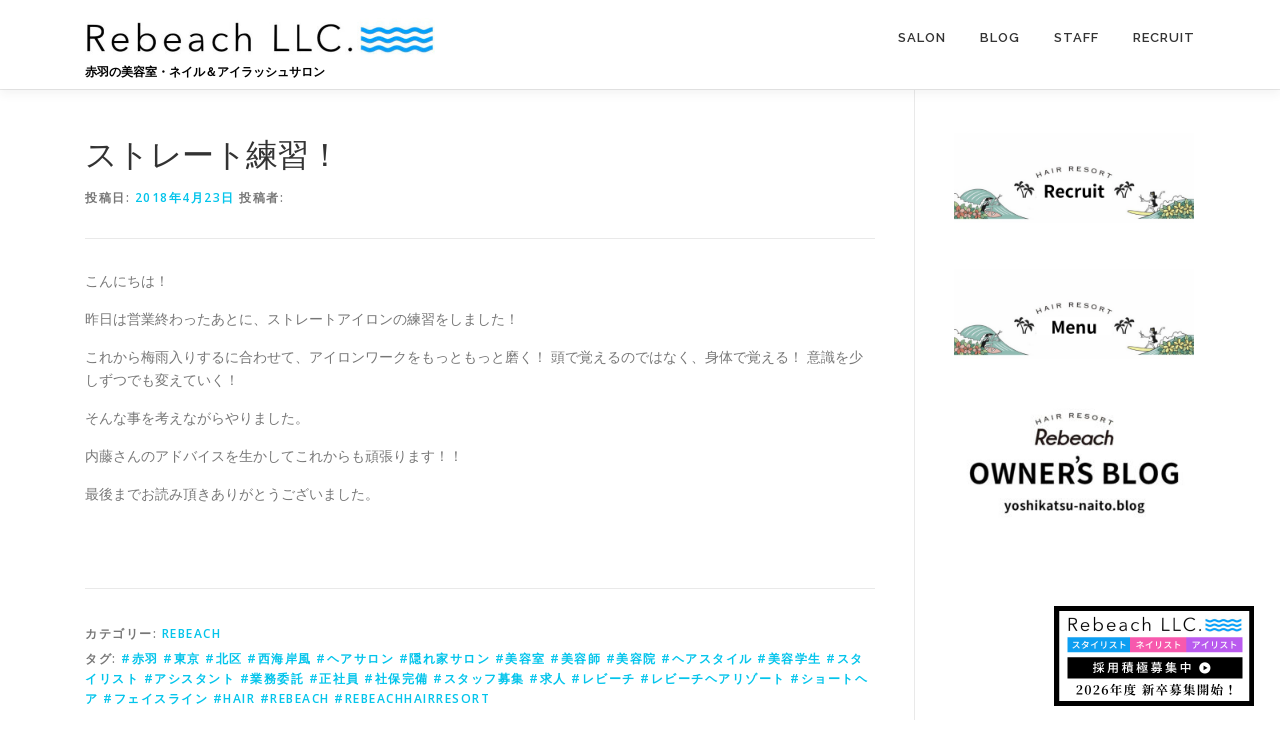

--- FILE ---
content_type: text/html; charset=UTF-8
request_url: https://rebeach.com/archives/334
body_size: 39821
content:
<!DOCTYPE html>
<html dir="ltr" lang="ja" prefix="og: https://ogp.me/ns#">
<head>
<meta charset="UTF-8">
<meta name="viewport" content="width=device-width, initial-scale=1">
<link rel="profile" href="http://gmpg.org/xfn/11">
<script src="https://kit.fontawesome.com/93c48e6e60.js" crossorigin="anonymous"></script>
<title>ストレート練習！ - リビーチヘアリゾート</title>
	<style>img:is([sizes="auto" i], [sizes^="auto," i]) { contain-intrinsic-size: 3000px 1500px }</style>
	
		<!-- All in One SEO 4.8.6.1 - aioseo.com -->
	<meta name="description" content="こんにちは！ 昨日は営業終わったあとに、ストレートアイロンの練習をしました！ これから梅雨入りするに合わせて、" />
	<meta name="robots" content="max-image-preview:large" />
	<link rel="canonical" href="https://rebeach.com/archives/334" />
	<meta name="generator" content="All in One SEO (AIOSEO) 4.8.6.1" />
		<meta property="og:locale" content="ja_JP" />
		<meta property="og:site_name" content="リビーチヘアリゾート - 赤羽の美容室・ネイル＆アイラッシュサロン" />
		<meta property="og:type" content="article" />
		<meta property="og:title" content="ストレート練習！ - リビーチヘアリゾート" />
		<meta property="og:description" content="こんにちは！ 昨日は営業終わったあとに、ストレートアイロンの練習をしました！ これから梅雨入りするに合わせて、" />
		<meta property="og:url" content="https://rebeach.com/archives/334" />
		<meta property="og:image" content="https://rebeach.com/wp-content/uploads/2024/11/cropped-cropped-logo.jpg" />
		<meta property="og:image:secure_url" content="https://rebeach.com/wp-content/uploads/2024/11/cropped-cropped-logo.jpg" />
		<meta property="article:published_time" content="2018-04-23T05:59:04+00:00" />
		<meta property="article:modified_time" content="2018-04-24T01:26:41+00:00" />
		<meta name="twitter:card" content="summary_large_image" />
		<meta name="twitter:title" content="ストレート練習！ - リビーチヘアリゾート" />
		<meta name="twitter:description" content="こんにちは！ 昨日は営業終わったあとに、ストレートアイロンの練習をしました！ これから梅雨入りするに合わせて、" />
		<meta name="twitter:image" content="https://rebeach.com/wp-content/uploads/2024/11/cropped-cropped-logo.jpg" />
		<script type="application/ld+json" class="aioseo-schema">
			{"@context":"https:\/\/schema.org","@graph":[{"@type":"BlogPosting","@id":"https:\/\/rebeach.com\/archives\/334#blogposting","name":"\u30b9\u30c8\u30ec\u30fc\u30c8\u7df4\u7fd2\uff01 - \u30ea\u30d3\u30fc\u30c1\u30d8\u30a2\u30ea\u30be\u30fc\u30c8","headline":"\u30b9\u30c8\u30ec\u30fc\u30c8\u7df4\u7fd2\uff01","author":{"@id":"https:\/\/rebeach.com\/archives\/author#author"},"publisher":{"@id":"https:\/\/rebeach.com\/#organization"},"image":{"@type":"ImageObject","url":"https:\/\/rebeach.com\/wp-content\/uploads\/2018\/04\/img_1575-2.jpg","width":1026,"height":1026},"datePublished":"2018-04-23T14:59:04+09:00","dateModified":"2018-04-24T10:26:41+09:00","inLanguage":"ja","mainEntityOfPage":{"@id":"https:\/\/rebeach.com\/archives\/334#webpage"},"isPartOf":{"@id":"https:\/\/rebeach.com\/archives\/334#webpage"},"articleSection":"REBEACH, #\u8d64\u7fbd #\u6771\u4eac #\u5317\u533a #\u897f\u6d77\u5cb8\u98a8 #\u30d8\u30a2\u30b5\u30ed\u30f3 #\u96a0\u308c\u5bb6\u30b5\u30ed\u30f3 #\u7f8e\u5bb9\u5ba4 #\u7f8e\u5bb9\u5e2b #\u7f8e\u5bb9\u9662 #\u30d8\u30a2\u30b9\u30bf\u30a4\u30eb #\u7f8e\u5bb9\u5b66\u751f #\u30b9\u30bf\u30a4\u30ea\u30b9\u30c8 #\u30a2\u30b7\u30b9\u30bf\u30f3\u30c8 #\u696d\u52d9\u59d4\u8a17 #\u6b63\u793e\u54e1 #\u793e\u4fdd\u5b8c\u5099 #\u30b9\u30bf\u30c3\u30d5\u52df\u96c6 #\u6c42\u4eba #\u30ec\u30d3\u30fc\u30c1 #\u30ec\u30d3\u30fc\u30c1\u30d8\u30a2\u30ea\u30be\u30fc\u30c8 #\u30b7\u30e7\u30fc\u30c8\u30d8\u30a2 #\u30d5\u30a7\u30a4\u30b9\u30e9\u30a4\u30f3 #hair #rebeach #rebeachhairresort"},{"@type":"BreadcrumbList","@id":"https:\/\/rebeach.com\/archives\/334#breadcrumblist","itemListElement":[{"@type":"ListItem","@id":"https:\/\/rebeach.com#listItem","position":1,"name":"\u30db\u30fc\u30e0","item":"https:\/\/rebeach.com","nextItem":{"@type":"ListItem","@id":"https:\/\/rebeach.com\/archives\/category\/%e3%83%96%e3%83%ad%e3%82%b0#listItem","name":"REBEACH"}},{"@type":"ListItem","@id":"https:\/\/rebeach.com\/archives\/category\/%e3%83%96%e3%83%ad%e3%82%b0#listItem","position":2,"name":"REBEACH","item":"https:\/\/rebeach.com\/archives\/category\/%e3%83%96%e3%83%ad%e3%82%b0","nextItem":{"@type":"ListItem","@id":"https:\/\/rebeach.com\/archives\/334#listItem","name":"\u30b9\u30c8\u30ec\u30fc\u30c8\u7df4\u7fd2\uff01"},"previousItem":{"@type":"ListItem","@id":"https:\/\/rebeach.com#listItem","name":"\u30db\u30fc\u30e0"}},{"@type":"ListItem","@id":"https:\/\/rebeach.com\/archives\/334#listItem","position":3,"name":"\u30b9\u30c8\u30ec\u30fc\u30c8\u7df4\u7fd2\uff01","previousItem":{"@type":"ListItem","@id":"https:\/\/rebeach.com\/archives\/category\/%e3%83%96%e3%83%ad%e3%82%b0#listItem","name":"REBEACH"}}]},{"@type":"Organization","@id":"https:\/\/rebeach.com\/#organization","name":"\u30ea\u30d3\u30fc\u30c1\u30d8\u30a2\u30ea\u30be\u30fc\u30c8","description":"\u8d64\u7fbd\u306e\u7f8e\u5bb9\u5ba4\u30fb\u30cd\u30a4\u30eb\uff06\u30a2\u30a4\u30e9\u30c3\u30b7\u30e5\u30b5\u30ed\u30f3","url":"https:\/\/rebeach.com\/","logo":{"@type":"ImageObject","url":"https:\/\/rebeach.com\/wp-content\/uploads\/2024\/11\/cropped-cropped-logo.jpg","@id":"https:\/\/rebeach.com\/archives\/334\/#organizationLogo","width":700,"height":85},"image":{"@id":"https:\/\/rebeach.com\/archives\/334\/#organizationLogo"}},{"@type":"Person","@id":"https:\/\/rebeach.com\/archives\/author#author","url":"https:\/\/rebeach.com\/archives\/author"},{"@type":"WebPage","@id":"https:\/\/rebeach.com\/archives\/334#webpage","url":"https:\/\/rebeach.com\/archives\/334","name":"\u30b9\u30c8\u30ec\u30fc\u30c8\u7df4\u7fd2\uff01 - \u30ea\u30d3\u30fc\u30c1\u30d8\u30a2\u30ea\u30be\u30fc\u30c8","description":"\u3053\u3093\u306b\u3061\u306f\uff01 \u6628\u65e5\u306f\u55b6\u696d\u7d42\u308f\u3063\u305f\u3042\u3068\u306b\u3001\u30b9\u30c8\u30ec\u30fc\u30c8\u30a2\u30a4\u30ed\u30f3\u306e\u7df4\u7fd2\u3092\u3057\u307e\u3057\u305f\uff01 \u3053\u308c\u304b\u3089\u6885\u96e8\u5165\u308a\u3059\u308b\u306b\u5408\u308f\u305b\u3066\u3001","inLanguage":"ja","isPartOf":{"@id":"https:\/\/rebeach.com\/#website"},"breadcrumb":{"@id":"https:\/\/rebeach.com\/archives\/334#breadcrumblist"},"author":{"@id":"https:\/\/rebeach.com\/archives\/author#author"},"creator":{"@id":"https:\/\/rebeach.com\/archives\/author#author"},"image":{"@type":"ImageObject","url":"https:\/\/rebeach.com\/wp-content\/uploads\/2018\/04\/img_1575-2.jpg","@id":"https:\/\/rebeach.com\/archives\/334\/#mainImage","width":1026,"height":1026},"primaryImageOfPage":{"@id":"https:\/\/rebeach.com\/archives\/334#mainImage"},"datePublished":"2018-04-23T14:59:04+09:00","dateModified":"2018-04-24T10:26:41+09:00"},{"@type":"WebSite","@id":"https:\/\/rebeach.com\/#website","url":"https:\/\/rebeach.com\/","name":"\u30b7\u30e7\u30fc\u30c8\u30d8\u30a2\u3001\u9aea\u8cea\u6539\u5584\u3001\u7e2e\u6bdb\u77ef\u6b63\u306a\u3089\uff5c\u8d64\u7fbd\u306e\u7f8e\u5bb9\u5ba4 \u30d3\u30fc\u30c1 \u30d8\u30a2\u30ea\u30be\u30fc\u30c8","description":"\u8d64\u7fbd\u306e\u7f8e\u5bb9\u5ba4\u30fb\u30cd\u30a4\u30eb\uff06\u30a2\u30a4\u30e9\u30c3\u30b7\u30e5\u30b5\u30ed\u30f3","inLanguage":"ja","publisher":{"@id":"https:\/\/rebeach.com\/#organization"}}]}
		</script>
		<!-- All in One SEO -->

<link rel='dns-prefetch' href='//stats.wp.com' />
<link rel='dns-prefetch' href='//fonts.googleapis.com' />
<link rel="alternate" type="application/rss+xml" title="リビーチヘアリゾート &raquo; フィード" href="https://rebeach.com/feed" />
<link rel="alternate" type="application/rss+xml" title="リビーチヘアリゾート &raquo; コメントフィード" href="https://rebeach.com/comments/feed" />
<link rel="alternate" type="application/rss+xml" title="リビーチヘアリゾート &raquo; ストレート練習！ のコメントのフィード" href="https://rebeach.com/archives/334/feed" />
<script type="text/javascript">
/* <![CDATA[ */
window._wpemojiSettings = {"baseUrl":"https:\/\/s.w.org\/images\/core\/emoji\/16.0.1\/72x72\/","ext":".png","svgUrl":"https:\/\/s.w.org\/images\/core\/emoji\/16.0.1\/svg\/","svgExt":".svg","source":{"concatemoji":"https:\/\/rebeach.com\/wp-includes\/js\/wp-emoji-release.min.js?ver=6.8.3"}};
/*! This file is auto-generated */
!function(s,n){var o,i,e;function c(e){try{var t={supportTests:e,timestamp:(new Date).valueOf()};sessionStorage.setItem(o,JSON.stringify(t))}catch(e){}}function p(e,t,n){e.clearRect(0,0,e.canvas.width,e.canvas.height),e.fillText(t,0,0);var t=new Uint32Array(e.getImageData(0,0,e.canvas.width,e.canvas.height).data),a=(e.clearRect(0,0,e.canvas.width,e.canvas.height),e.fillText(n,0,0),new Uint32Array(e.getImageData(0,0,e.canvas.width,e.canvas.height).data));return t.every(function(e,t){return e===a[t]})}function u(e,t){e.clearRect(0,0,e.canvas.width,e.canvas.height),e.fillText(t,0,0);for(var n=e.getImageData(16,16,1,1),a=0;a<n.data.length;a++)if(0!==n.data[a])return!1;return!0}function f(e,t,n,a){switch(t){case"flag":return n(e,"\ud83c\udff3\ufe0f\u200d\u26a7\ufe0f","\ud83c\udff3\ufe0f\u200b\u26a7\ufe0f")?!1:!n(e,"\ud83c\udde8\ud83c\uddf6","\ud83c\udde8\u200b\ud83c\uddf6")&&!n(e,"\ud83c\udff4\udb40\udc67\udb40\udc62\udb40\udc65\udb40\udc6e\udb40\udc67\udb40\udc7f","\ud83c\udff4\u200b\udb40\udc67\u200b\udb40\udc62\u200b\udb40\udc65\u200b\udb40\udc6e\u200b\udb40\udc67\u200b\udb40\udc7f");case"emoji":return!a(e,"\ud83e\udedf")}return!1}function g(e,t,n,a){var r="undefined"!=typeof WorkerGlobalScope&&self instanceof WorkerGlobalScope?new OffscreenCanvas(300,150):s.createElement("canvas"),o=r.getContext("2d",{willReadFrequently:!0}),i=(o.textBaseline="top",o.font="600 32px Arial",{});return e.forEach(function(e){i[e]=t(o,e,n,a)}),i}function t(e){var t=s.createElement("script");t.src=e,t.defer=!0,s.head.appendChild(t)}"undefined"!=typeof Promise&&(o="wpEmojiSettingsSupports",i=["flag","emoji"],n.supports={everything:!0,everythingExceptFlag:!0},e=new Promise(function(e){s.addEventListener("DOMContentLoaded",e,{once:!0})}),new Promise(function(t){var n=function(){try{var e=JSON.parse(sessionStorage.getItem(o));if("object"==typeof e&&"number"==typeof e.timestamp&&(new Date).valueOf()<e.timestamp+604800&&"object"==typeof e.supportTests)return e.supportTests}catch(e){}return null}();if(!n){if("undefined"!=typeof Worker&&"undefined"!=typeof OffscreenCanvas&&"undefined"!=typeof URL&&URL.createObjectURL&&"undefined"!=typeof Blob)try{var e="postMessage("+g.toString()+"("+[JSON.stringify(i),f.toString(),p.toString(),u.toString()].join(",")+"));",a=new Blob([e],{type:"text/javascript"}),r=new Worker(URL.createObjectURL(a),{name:"wpTestEmojiSupports"});return void(r.onmessage=function(e){c(n=e.data),r.terminate(),t(n)})}catch(e){}c(n=g(i,f,p,u))}t(n)}).then(function(e){for(var t in e)n.supports[t]=e[t],n.supports.everything=n.supports.everything&&n.supports[t],"flag"!==t&&(n.supports.everythingExceptFlag=n.supports.everythingExceptFlag&&n.supports[t]);n.supports.everythingExceptFlag=n.supports.everythingExceptFlag&&!n.supports.flag,n.DOMReady=!1,n.readyCallback=function(){n.DOMReady=!0}}).then(function(){return e}).then(function(){var e;n.supports.everything||(n.readyCallback(),(e=n.source||{}).concatemoji?t(e.concatemoji):e.wpemoji&&e.twemoji&&(t(e.twemoji),t(e.wpemoji)))}))}((window,document),window._wpemojiSettings);
/* ]]> */
</script>
<style id='wp-emoji-styles-inline-css' type='text/css'>

	img.wp-smiley, img.emoji {
		display: inline !important;
		border: none !important;
		box-shadow: none !important;
		height: 1em !important;
		width: 1em !important;
		margin: 0 0.07em !important;
		vertical-align: -0.1em !important;
		background: none !important;
		padding: 0 !important;
	}
</style>
<link rel='stylesheet' id='wp-block-library-css' href='https://rebeach.com/wp-includes/css/dist/block-library/style.min.css?ver=6.8.3' type='text/css' media='all' />
<style id='classic-theme-styles-inline-css' type='text/css'>
/*! This file is auto-generated */
.wp-block-button__link{color:#fff;background-color:#32373c;border-radius:9999px;box-shadow:none;text-decoration:none;padding:calc(.667em + 2px) calc(1.333em + 2px);font-size:1.125em}.wp-block-file__button{background:#32373c;color:#fff;text-decoration:none}
</style>
<link rel='stylesheet' id='mediaelement-css' href='https://rebeach.com/wp-includes/js/mediaelement/mediaelementplayer-legacy.min.css?ver=4.2.17' type='text/css' media='all' />
<link rel='stylesheet' id='wp-mediaelement-css' href='https://rebeach.com/wp-includes/js/mediaelement/wp-mediaelement.min.css?ver=6.8.3' type='text/css' media='all' />
<style id='jetpack-sharing-buttons-style-inline-css' type='text/css'>
.jetpack-sharing-buttons__services-list{display:flex;flex-direction:row;flex-wrap:wrap;gap:0;list-style-type:none;margin:5px;padding:0}.jetpack-sharing-buttons__services-list.has-small-icon-size{font-size:12px}.jetpack-sharing-buttons__services-list.has-normal-icon-size{font-size:16px}.jetpack-sharing-buttons__services-list.has-large-icon-size{font-size:24px}.jetpack-sharing-buttons__services-list.has-huge-icon-size{font-size:36px}@media print{.jetpack-sharing-buttons__services-list{display:none!important}}.editor-styles-wrapper .wp-block-jetpack-sharing-buttons{gap:0;padding-inline-start:0}ul.jetpack-sharing-buttons__services-list.has-background{padding:1.25em 2.375em}
</style>
<style id='global-styles-inline-css' type='text/css'>
:root{--wp--preset--aspect-ratio--square: 1;--wp--preset--aspect-ratio--4-3: 4/3;--wp--preset--aspect-ratio--3-4: 3/4;--wp--preset--aspect-ratio--3-2: 3/2;--wp--preset--aspect-ratio--2-3: 2/3;--wp--preset--aspect-ratio--16-9: 16/9;--wp--preset--aspect-ratio--9-16: 9/16;--wp--preset--color--black: #000000;--wp--preset--color--cyan-bluish-gray: #abb8c3;--wp--preset--color--white: #ffffff;--wp--preset--color--pale-pink: #f78da7;--wp--preset--color--vivid-red: #cf2e2e;--wp--preset--color--luminous-vivid-orange: #ff6900;--wp--preset--color--luminous-vivid-amber: #fcb900;--wp--preset--color--light-green-cyan: #7bdcb5;--wp--preset--color--vivid-green-cyan: #00d084;--wp--preset--color--pale-cyan-blue: #8ed1fc;--wp--preset--color--vivid-cyan-blue: #0693e3;--wp--preset--color--vivid-purple: #9b51e0;--wp--preset--gradient--vivid-cyan-blue-to-vivid-purple: linear-gradient(135deg,rgba(6,147,227,1) 0%,rgb(155,81,224) 100%);--wp--preset--gradient--light-green-cyan-to-vivid-green-cyan: linear-gradient(135deg,rgb(122,220,180) 0%,rgb(0,208,130) 100%);--wp--preset--gradient--luminous-vivid-amber-to-luminous-vivid-orange: linear-gradient(135deg,rgba(252,185,0,1) 0%,rgba(255,105,0,1) 100%);--wp--preset--gradient--luminous-vivid-orange-to-vivid-red: linear-gradient(135deg,rgba(255,105,0,1) 0%,rgb(207,46,46) 100%);--wp--preset--gradient--very-light-gray-to-cyan-bluish-gray: linear-gradient(135deg,rgb(238,238,238) 0%,rgb(169,184,195) 100%);--wp--preset--gradient--cool-to-warm-spectrum: linear-gradient(135deg,rgb(74,234,220) 0%,rgb(151,120,209) 20%,rgb(207,42,186) 40%,rgb(238,44,130) 60%,rgb(251,105,98) 80%,rgb(254,248,76) 100%);--wp--preset--gradient--blush-light-purple: linear-gradient(135deg,rgb(255,206,236) 0%,rgb(152,150,240) 100%);--wp--preset--gradient--blush-bordeaux: linear-gradient(135deg,rgb(254,205,165) 0%,rgb(254,45,45) 50%,rgb(107,0,62) 100%);--wp--preset--gradient--luminous-dusk: linear-gradient(135deg,rgb(255,203,112) 0%,rgb(199,81,192) 50%,rgb(65,88,208) 100%);--wp--preset--gradient--pale-ocean: linear-gradient(135deg,rgb(255,245,203) 0%,rgb(182,227,212) 50%,rgb(51,167,181) 100%);--wp--preset--gradient--electric-grass: linear-gradient(135deg,rgb(202,248,128) 0%,rgb(113,206,126) 100%);--wp--preset--gradient--midnight: linear-gradient(135deg,rgb(2,3,129) 0%,rgb(40,116,252) 100%);--wp--preset--font-size--small: 13px;--wp--preset--font-size--medium: 20px;--wp--preset--font-size--large: 36px;--wp--preset--font-size--x-large: 42px;--wp--preset--spacing--20: 0.44rem;--wp--preset--spacing--30: 0.67rem;--wp--preset--spacing--40: 1rem;--wp--preset--spacing--50: 1.5rem;--wp--preset--spacing--60: 2.25rem;--wp--preset--spacing--70: 3.38rem;--wp--preset--spacing--80: 5.06rem;--wp--preset--shadow--natural: 6px 6px 9px rgba(0, 0, 0, 0.2);--wp--preset--shadow--deep: 12px 12px 50px rgba(0, 0, 0, 0.4);--wp--preset--shadow--sharp: 6px 6px 0px rgba(0, 0, 0, 0.2);--wp--preset--shadow--outlined: 6px 6px 0px -3px rgba(255, 255, 255, 1), 6px 6px rgba(0, 0, 0, 1);--wp--preset--shadow--crisp: 6px 6px 0px rgba(0, 0, 0, 1);}:where(.is-layout-flex){gap: 0.5em;}:where(.is-layout-grid){gap: 0.5em;}body .is-layout-flex{display: flex;}.is-layout-flex{flex-wrap: wrap;align-items: center;}.is-layout-flex > :is(*, div){margin: 0;}body .is-layout-grid{display: grid;}.is-layout-grid > :is(*, div){margin: 0;}:where(.wp-block-columns.is-layout-flex){gap: 2em;}:where(.wp-block-columns.is-layout-grid){gap: 2em;}:where(.wp-block-post-template.is-layout-flex){gap: 1.25em;}:where(.wp-block-post-template.is-layout-grid){gap: 1.25em;}.has-black-color{color: var(--wp--preset--color--black) !important;}.has-cyan-bluish-gray-color{color: var(--wp--preset--color--cyan-bluish-gray) !important;}.has-white-color{color: var(--wp--preset--color--white) !important;}.has-pale-pink-color{color: var(--wp--preset--color--pale-pink) !important;}.has-vivid-red-color{color: var(--wp--preset--color--vivid-red) !important;}.has-luminous-vivid-orange-color{color: var(--wp--preset--color--luminous-vivid-orange) !important;}.has-luminous-vivid-amber-color{color: var(--wp--preset--color--luminous-vivid-amber) !important;}.has-light-green-cyan-color{color: var(--wp--preset--color--light-green-cyan) !important;}.has-vivid-green-cyan-color{color: var(--wp--preset--color--vivid-green-cyan) !important;}.has-pale-cyan-blue-color{color: var(--wp--preset--color--pale-cyan-blue) !important;}.has-vivid-cyan-blue-color{color: var(--wp--preset--color--vivid-cyan-blue) !important;}.has-vivid-purple-color{color: var(--wp--preset--color--vivid-purple) !important;}.has-black-background-color{background-color: var(--wp--preset--color--black) !important;}.has-cyan-bluish-gray-background-color{background-color: var(--wp--preset--color--cyan-bluish-gray) !important;}.has-white-background-color{background-color: var(--wp--preset--color--white) !important;}.has-pale-pink-background-color{background-color: var(--wp--preset--color--pale-pink) !important;}.has-vivid-red-background-color{background-color: var(--wp--preset--color--vivid-red) !important;}.has-luminous-vivid-orange-background-color{background-color: var(--wp--preset--color--luminous-vivid-orange) !important;}.has-luminous-vivid-amber-background-color{background-color: var(--wp--preset--color--luminous-vivid-amber) !important;}.has-light-green-cyan-background-color{background-color: var(--wp--preset--color--light-green-cyan) !important;}.has-vivid-green-cyan-background-color{background-color: var(--wp--preset--color--vivid-green-cyan) !important;}.has-pale-cyan-blue-background-color{background-color: var(--wp--preset--color--pale-cyan-blue) !important;}.has-vivid-cyan-blue-background-color{background-color: var(--wp--preset--color--vivid-cyan-blue) !important;}.has-vivid-purple-background-color{background-color: var(--wp--preset--color--vivid-purple) !important;}.has-black-border-color{border-color: var(--wp--preset--color--black) !important;}.has-cyan-bluish-gray-border-color{border-color: var(--wp--preset--color--cyan-bluish-gray) !important;}.has-white-border-color{border-color: var(--wp--preset--color--white) !important;}.has-pale-pink-border-color{border-color: var(--wp--preset--color--pale-pink) !important;}.has-vivid-red-border-color{border-color: var(--wp--preset--color--vivid-red) !important;}.has-luminous-vivid-orange-border-color{border-color: var(--wp--preset--color--luminous-vivid-orange) !important;}.has-luminous-vivid-amber-border-color{border-color: var(--wp--preset--color--luminous-vivid-amber) !important;}.has-light-green-cyan-border-color{border-color: var(--wp--preset--color--light-green-cyan) !important;}.has-vivid-green-cyan-border-color{border-color: var(--wp--preset--color--vivid-green-cyan) !important;}.has-pale-cyan-blue-border-color{border-color: var(--wp--preset--color--pale-cyan-blue) !important;}.has-vivid-cyan-blue-border-color{border-color: var(--wp--preset--color--vivid-cyan-blue) !important;}.has-vivid-purple-border-color{border-color: var(--wp--preset--color--vivid-purple) !important;}.has-vivid-cyan-blue-to-vivid-purple-gradient-background{background: var(--wp--preset--gradient--vivid-cyan-blue-to-vivid-purple) !important;}.has-light-green-cyan-to-vivid-green-cyan-gradient-background{background: var(--wp--preset--gradient--light-green-cyan-to-vivid-green-cyan) !important;}.has-luminous-vivid-amber-to-luminous-vivid-orange-gradient-background{background: var(--wp--preset--gradient--luminous-vivid-amber-to-luminous-vivid-orange) !important;}.has-luminous-vivid-orange-to-vivid-red-gradient-background{background: var(--wp--preset--gradient--luminous-vivid-orange-to-vivid-red) !important;}.has-very-light-gray-to-cyan-bluish-gray-gradient-background{background: var(--wp--preset--gradient--very-light-gray-to-cyan-bluish-gray) !important;}.has-cool-to-warm-spectrum-gradient-background{background: var(--wp--preset--gradient--cool-to-warm-spectrum) !important;}.has-blush-light-purple-gradient-background{background: var(--wp--preset--gradient--blush-light-purple) !important;}.has-blush-bordeaux-gradient-background{background: var(--wp--preset--gradient--blush-bordeaux) !important;}.has-luminous-dusk-gradient-background{background: var(--wp--preset--gradient--luminous-dusk) !important;}.has-pale-ocean-gradient-background{background: var(--wp--preset--gradient--pale-ocean) !important;}.has-electric-grass-gradient-background{background: var(--wp--preset--gradient--electric-grass) !important;}.has-midnight-gradient-background{background: var(--wp--preset--gradient--midnight) !important;}.has-small-font-size{font-size: var(--wp--preset--font-size--small) !important;}.has-medium-font-size{font-size: var(--wp--preset--font-size--medium) !important;}.has-large-font-size{font-size: var(--wp--preset--font-size--large) !important;}.has-x-large-font-size{font-size: var(--wp--preset--font-size--x-large) !important;}
:where(.wp-block-post-template.is-layout-flex){gap: 1.25em;}:where(.wp-block-post-template.is-layout-grid){gap: 1.25em;}
:where(.wp-block-columns.is-layout-flex){gap: 2em;}:where(.wp-block-columns.is-layout-grid){gap: 2em;}
:root :where(.wp-block-pullquote){font-size: 1.5em;line-height: 1.6;}
</style>
<link rel='stylesheet' id='onepress-fonts-css' href='https://fonts.googleapis.com/css?family=Raleway%3A400%2C500%2C600%2C700%2C300%2C100%2C800%2C900%7COpen+Sans%3A400%2C300%2C300italic%2C400italic%2C600%2C600italic%2C700%2C700italic&#038;subset=latin%2Clatin-ext&#038;display=swap&#038;ver=2.3.3' type='text/css' media='all' />
<link rel='stylesheet' id='onepress-animate-css' href='https://rebeach.com/wp-content/themes/onepress/assets/css/animate.min.css?ver=2.3.3' type='text/css' media='all' />
<link rel='stylesheet' id='onepress-fa-css' href='https://rebeach.com/wp-content/themes/onepress/assets/css/font-awesome.min.css?ver=4.7.0' type='text/css' media='all' />
<link rel='stylesheet' id='onepress-bootstrap-css' href='https://rebeach.com/wp-content/themes/onepress/assets/css/bootstrap.min.css?ver=2.3.3' type='text/css' media='all' />
<link rel='stylesheet' id='onepress-style-css' href='https://rebeach.com/wp-content/themes/onepress/style.css?ver=6.8.3' type='text/css' media='all' />
<style id='onepress-style-inline-css' type='text/css'>
#main .video-section section.hero-slideshow-wrapper{background:transparent}.hero-slideshow-wrapper:after{position:absolute;top:0px;left:0px;width:100%;height:100%;background-color:rgba(255,255,255,0);display:block;content:""}.body-desktop .parallax-hero .hero-slideshow-wrapper:after{display:none!important}#parallax-hero>.parallax-bg::before{background-color:rgba(255,255,255,0);opacity:1}.body-desktop .parallax-hero .hero-slideshow-wrapper:after{display:none!important}.feature-item:hover .icon-background-default{color:#333333}.site-footer .site-info,.site-footer .btt a{background-color:#03c4eb}.site-footer .site-info{color:rgba(255,255,255,0.7)}.site-footer .btt a,.site-footer .site-info a{color:rgba(255,255,255,0.9)}#footer-widgets{color:#000000;background-color:#ffffff}#footer-widgets .widget-title{color:#000000}.gallery-carousel .g-item{padding:0px 10px}.gallery-carousel-wrap{margin-left:-10px;margin-right:-10px}.gallery-grid .g-item,.gallery-masonry .g-item .inner{padding:10px}.gallery-grid-wrap,.gallery-masonry-wrap{margin-left:-10px;margin-right:-10px}.gallery-justified-wrap{margin-left:-20px;margin-right:-20px}
</style>
<link rel='stylesheet' id='onepress-gallery-lightgallery-css' href='https://rebeach.com/wp-content/themes/onepress/assets/css/lightgallery.css?ver=6.8.3' type='text/css' media='all' />
<script type="text/javascript" src="https://rebeach.com/wp-includes/js/jquery/jquery.min.js?ver=3.7.1" id="jquery-core-js"></script>
<script type="text/javascript" src="https://rebeach.com/wp-includes/js/jquery/jquery-migrate.min.js?ver=3.4.1" id="jquery-migrate-js"></script>
<link rel="https://api.w.org/" href="https://rebeach.com/wp-json/" /><link rel="alternate" title="JSON" type="application/json" href="https://rebeach.com/wp-json/wp/v2/posts/334" /><link rel="EditURI" type="application/rsd+xml" title="RSD" href="https://rebeach.com/xmlrpc.php?rsd" />
<meta name="generator" content="WordPress 6.8.3" />
<link rel='shortlink' href='https://rebeach.com/?p=334' />
<link rel="alternate" title="oEmbed (JSON)" type="application/json+oembed" href="https://rebeach.com/wp-json/oembed/1.0/embed?url=https%3A%2F%2Frebeach.com%2Farchives%2F334" />
<link rel="alternate" title="oEmbed (XML)" type="text/xml+oembed" href="https://rebeach.com/wp-json/oembed/1.0/embed?url=https%3A%2F%2Frebeach.com%2Farchives%2F334&#038;format=xml" />
	<style>img#wpstats{display:none}</style>
		<link rel="pingback" href="https://rebeach.com/xmlrpc.php"><link rel="icon" href="https://rebeach.com/wp-content/uploads/2018/02/logo-120x120.jpg" sizes="32x32" />
<link rel="icon" href="https://rebeach.com/wp-content/uploads/2018/02/logo.jpg" sizes="192x192" />
<link rel="apple-touch-icon" href="https://rebeach.com/wp-content/uploads/2018/02/logo.jpg" />
<meta name="msapplication-TileImage" content="https://rebeach.com/wp-content/uploads/2018/02/logo.jpg" />
		<style type="text/css" id="wp-custom-css">
			.site-logo-div img{
	width:350px;
max-width:75vw;
}

.site-branding .has-logo-img .site-description{top:-10px;}

#about .container .col-lg-12 p{text-align:center;}

.menu_list {
	margin:50px auto;
}

.menu_list dt{
	color:#000;
}

.menu_list dt,
.menu_list dd{
	padding:0 0 10px;;
	margin:0;
}

.menu_list dd{
	border-bottom:solid 1px #aaa;
	margin-bottom:10px;
}

ul.reserve{
	margin:0;
	padding:0;
	list-style:none;
}

ul.reserve li{
	margin:0 0 20px 0;
	font-size:min(20px,8vw);
}

ul.reserve li a{
	color:#fff;
	padding:10px 20px;
}

ul.reserve li a:hover{
	text-decoration:none;
}

ul.reserve li span.tel {
	background:#000;
    border: solid 2px #000;
		border-radius:10px;
}

ul.reserve li span.reservation {
    background: #CD4D72;
    color: #fff;
    border: solid 2px #CD4D72;
		border-radius:10px;
}

#insta.section-title-area .section-title{
	font-size:min(30px,6vw);
}

#insta .btn{
	background:#000;
	max-width:200px;
	margin:0 auto 10vh;
	display:block;
}

#insta .btn a{
	display:block;
	color:#fff;
	padding:5px 10px;
}

table.about th,
table.about td{
	padding:10px;
}

table.about th{
	background:#fafafa;
}

h2.title{
	margin:30px 0;
	font-size:min(26px,6vw);
}

.flex_wrapper{
	display:flex;
	flex-wrap:wrap;
}

.staff_interview .flex_box:nth-child(1){
	width:30%;
	margin-right:5%;
}

.staff_interview .flex_box:nth-child(2){
	width:65%;
}

@media screen and (max-width: 767px){
	
	br.spNone{
		display:none;
	}
	
	#hero	{
		padding:10vh 0;
	}
	
	
#about .container .col-lg-12 p{
		text-align:left;
	}
	
        .section-team p{
            font-size:14px;
					text-align:left;
        }
	
	.team-member .member-position{
		text-align:left;
	}	
	
.team-members.row .team-member{
		width:50%;
	}	
	
	.blog-entry{
		display:flex;
		flex-wrap:wrap;
	}	
	
	.section-news .list-article{
		width:48%;
		margin:1%;
	}
	
	.section-news .entry-title{
		font-size:14px;
	}
	
	.flex_wrapper{
	display:block;
}

.staff_interview .flex_box:nth-child(1){
	width:60%;
	margin:0 auto 20px;
}

.staff_interview .flex_box:nth-child(2){
	width:100%;
	margin:auto;
}
	
}
		</style>
		<!-- Google tag (gtag.js) -->
<script async src="https://www.googletagmanager.com/gtag/js?id=G-2NXERN2GHN"></script>
<script>
  window.dataLayer = window.dataLayer || [];
  function gtag(){dataLayer.push(arguments);}
  gtag('js', new Date());

  gtag('config', 'G-2NXERN2GHN');
</script>
</head>

<body class="wp-singular post-template-default single single-post postid-334 single-format-standard wp-custom-logo wp-theme-onepress group-blog">
<div id="page" class="hfeed site">
	<a class="skip-link screen-reader-text" href="#content">コンテンツへスキップ</a>
	<div id="header-section" class="h-on-top no-transparent">		<header id="masthead" class="site-header header-contained is-sticky no-scroll no-t h-on-top" role="banner">
			<div class="container">
				<div class="site-branding">
				<div class="site-brand-inner has-logo-img has-desc"><div class="site-logo-div"><a href="https://rebeach.com/" class="custom-logo-link  no-t-logo" rel="home" itemprop="url"><img width="700" height="85" src="https://rebeach.com/wp-content/uploads/2024/11/cropped-cropped-logo.jpg" class="custom-logo" alt="リビーチヘアリゾート" itemprop="logo" srcset="https://rebeach.com/wp-content/uploads/2023/06/logo.jpg 2x" decoding="async" /></a></div><h1 class="site-description">赤羽の美容室・ネイル＆アイラッシュサロン</h1></div>				</div>
				<div class="header-right-wrapper">
					<a href="#0" id="nav-toggle">メニュー<span></span></a>
					<nav id="site-navigation" class="main-navigation" role="navigation">
						<ul class="onepress-menu">
							<li id="menu-item-7526" class="menu-item menu-item-type-post_type menu-item-object-page menu-item-has-children menu-item-7526"><a href="https://rebeach.com/salon">Salon</a>
<ul class="sub-menu">
	<li id="menu-item-7525" class="menu-item menu-item-type-post_type menu-item-object-page menu-item-7525"><a href="https://rebeach.com/rebeach">Rebeach hair resort リビーチ ヘア リゾート</a></li>
	<li id="menu-item-7524" class="menu-item menu-item-type-post_type menu-item-object-page menu-item-7524"><a href="https://rebeach.com/urbansea">ネイルサロン Urbansea</a></li>
	<li id="menu-item-7523" class="menu-item menu-item-type-post_type menu-item-object-page menu-item-7523"><a href="https://rebeach.com/urbansea_eye">アイラッシュサロン Urbansea</a></li>
	<li id="menu-item-7522" class="menu-item menu-item-type-post_type menu-item-object-page menu-item-7522"><a href="https://rebeach.com/urbansea_kawaguchi">アイラッシュサロン Urbansea 川口店</a></li>
</ul>
</li>
<li id="menu-item-68" class="menu-item menu-item-type-post_type menu-item-object-page current_page_parent menu-item-68"><a href="https://rebeach.com/blog">Blog</a></li>
<li id="menu-item-66" class="menu-item menu-item-type-post_type menu-item-object-page menu-item-66"><a href="https://rebeach.com/staff">Staff</a></li>
<li id="menu-item-2593" class="menu-item menu-item-type-custom menu-item-object-custom menu-item-2593"><a href="https://rebeach.com/recruit/">Recruit</a></li>
						</ul>
					</nav>
					
				</div>
			</div>
		</header>
		</div>
	<div id="content" class="site-content">

		
		<div id="content-inside" class="container right-sidebar">
			<div id="primary" class="content-area">
				<main id="main" class="site-main" role="main">

				
					<article id="post-334" class="post-334 post type-post status-publish format-standard has-post-thumbnail hentry category-14 tag-18">
	<header class="entry-header">
		<h1 class="entry-title">ストレート練習！</h1>        		<div class="entry-meta">
			<span class="posted-on">投稿日: <a href="https://rebeach.com/archives/334" rel="bookmark"><time class="entry-date published" datetime="2018-04-23T14:59:04+09:00">2018年4月23日</time><time class="updated hide" datetime="2018-04-24T10:26:41+09:00">2018年4月24日</time></a></span><span class="byline"> 投稿者: <span class="author vcard"><a  rel="author" class="url fn n" href="https://rebeach.com/archives/author"></a></span></span>		</div>
        	</header>

    
	<div class="entry-content">
		<p>こんにちは！</p>
<p>昨日は営業終わったあとに、ストレートアイロンの練習をしました！</p>
<p>これから梅雨入りするに合わせて、アイロンワークをもっともっと磨く！ 頭で覚えるのではなく、身体で覚える！ 意識を少しずつでも変えていく！</p>
<p>そんな事を考えながらやりました。</p>
<p>内藤さんのアドバイスを生かしてこれからも頑張ります！！</p>
<p>最後までお読み頂きありがとうございました。</p>
<p>&nbsp;</p>
			</div>
    
    <footer class="entry-footer"><span class="cat-links">カテゴリー: <a href="https://rebeach.com/archives/category/%e3%83%96%e3%83%ad%e3%82%b0" rel="category tag">REBEACH</a></span><span class="tags-links">タグ: <a href="https://rebeach.com/archives/tag/%e8%b5%a4%e7%be%bd-%e6%9d%b1%e4%ba%ac-%e5%8c%97%e5%8c%ba-%e8%a5%bf%e6%b5%b7%e5%b2%b8%e9%a2%a8-%e3%83%98%e3%82%a2%e3%82%b5%e3%83%ad%e3%83%b3-%e9%9a%a0%e3%82%8c%e5%ae%b6%e3%82%b5%e3%83%ad%e3%83%b3" rel="tag">#赤羽 #東京 #北区 #西海岸風 #ヘアサロン #隠れ家サロン #美容室 #美容師 #美容院 #ヘアスタイル #美容学生 #スタイリスト #アシスタント #業務委託 #正社員 #社保完備 #スタッフ募集 #求人 #レビーチ #レビーチヘアリゾート #ショートヘア #フェイスライン #hair #rebeach #rebeachhairresort</a></span></footer>
    </article>


					
								<p align="center"><a href="https://rebeach.com/recruit/"><img src="https://rebeach.com/wp-content/uploads/2023/07/bnr_recruit.jpg">Rebeachでは、美容師、ネイリスト、アイリストを募集しています</a></p>
					
<p class="center"><a href="https://rebeach.com/recruit/rebeach/"><img src="https://rebeach.com/wp-content/uploads/2024/02/bnr_hair.png" alt="スタイリスト・アシスタント募集" width="100%" />スタイリスト・アシスタント募集</a></p>

<p class="center"><a href="https://rebeach.com/recruit/nail/"><img src="https://rebeach.com/wp-content/uploads/2023/08/bnr_nail.png" alt="" width="100%" />ネイリスト・Jrネイリスト募集</a></p>

<p class="center"><a href="https://rebeach.com/recruit/eye/"><img src="https://rebeach.com/wp-content/uploads/2023/08/bnr_eye.png" alt="" width="100%" />アイリスト・Jrアイリスト募集</a></p>					
				</main>
			</div>

                            
<div id="secondary" class="widget-area sidebar" role="complementary">
	<aside id="media_image-3" class="widget widget_media_image"><a href="https://rebeach.jbplt.jp/"><img width="300" height="120" src="https://rebeach.com/wp-content/uploads/2020/02/採用-1-300x120.png" class="image wp-image-2105  attachment-medium size-medium" alt="" style="max-width: 100%; height: auto;" decoding="async" loading="lazy" srcset="https://rebeach.com/wp-content/uploads/2020/02/採用-1-300x120.png 300w, https://rebeach.com/wp-content/uploads/2020/02/採用-1.png 600w" sizes="auto, (max-width: 300px) 100vw, 300px" /></a></aside><aside id="media_image-4" class="widget widget_media_image"><a href="http://rebeach.com/menu/"><img width="300" height="120" src="https://rebeach.com/wp-content/uploads/2020/02/採用のコピー-300x120.png" class="image wp-image-2106  attachment-medium size-medium" alt="" style="max-width: 100%; height: auto;" decoding="async" loading="lazy" srcset="https://rebeach.com/wp-content/uploads/2020/02/採用のコピー-300x120.png 300w, https://rebeach.com/wp-content/uploads/2020/02/採用のコピー.png 600w" sizes="auto, (max-width: 300px) 100vw, 300px" /></a></aside><aside id="media_image-2" class="widget widget_media_image"><a href="https://yoshikatsu-naito.blog/"><img width="300" height="150" src="https://rebeach.com/wp-content/uploads/2023/09/bnr_blog-300x150.jpg" class="image wp-image-4336  attachment-medium size-medium" alt="" style="max-width: 100%; height: auto;" decoding="async" loading="lazy" srcset="https://rebeach.com/wp-content/uploads/2023/09/bnr_blog-300x150.jpg 300w, https://rebeach.com/wp-content/uploads/2023/09/bnr_blog.jpg 768w" sizes="auto, (max-width: 300px) 100vw, 300px" /></a></aside></div>
            
		</div>
	</div>

	<footer id="colophon" class="site-footer" role="contentinfo">
						<p class="recruit_bnr"><a href="https://rebeach.com/recruit"><img src="https://rebeach.com/wp-content/uploads/2024/11/recruit_bnr.jpg" alt="採用情報"></a></p>	
		
		
		
		<div class="site-info">
			<div class="container">
									<div class="btt">
						<a class="back-to-top" href="#page" title="ページトップへ戻る"><i class="fa fa-angle-double-up wow flash" data-wow-duration="2s"></i></a>
					</div>
										Copyright &copy; 2026 リビーチヘアリゾート		<span class="sep"> &ndash; </span>
		<a href="https://www.famethemes.com/themes/onepress">OnePress</a> theme by FameThemes					</div>
		</div>

	</footer>
	</div>


<script type="speculationrules">
{"prefetch":[{"source":"document","where":{"and":[{"href_matches":"\/*"},{"not":{"href_matches":["\/wp-*.php","\/wp-admin\/*","\/wp-content\/uploads\/*","\/wp-content\/*","\/wp-content\/plugins\/*","\/wp-content\/themes\/onepress\/*","\/*\\?(.+)"]}},{"not":{"selector_matches":"a[rel~=\"nofollow\"]"}},{"not":{"selector_matches":".no-prefetch, .no-prefetch a"}}]},"eagerness":"conservative"}]}
</script>
<script type="text/javascript" src="https://rebeach.com/wp-content/themes/onepress/assets/js/plugins.js?ver=2.3.3" id="onepress-js-plugins-js"></script>
<script type="text/javascript" src="https://rebeach.com/wp-content/themes/onepress/assets/js/bootstrap.min.js?ver=2.3.3" id="onepress-js-bootstrap-js"></script>
<script type="text/javascript" id="onepress-theme-js-extra">
/* <![CDATA[ */
var onepress_js_settings = {"onepress_disable_animation":"","onepress_disable_sticky_header":"","onepress_vertical_align_menu":"","hero_animation":"flash","hero_speed":"5000","hero_fade":"750","submenu_width":"0","hero_duration":"5000","hero_disable_preload":"","disabled_google_font":"","is_home":"","gallery_enable":"","is_rtl":""};
/* ]]> */
</script>
<script type="text/javascript" src="https://rebeach.com/wp-content/themes/onepress/assets/js/theme.js?ver=2.3.3" id="onepress-theme-js"></script>
<script type="text/javascript" id="jetpack-stats-js-before">
/* <![CDATA[ */
_stq = window._stq || [];
_stq.push([ "view", JSON.parse("{\"v\":\"ext\",\"blog\":\"153946937\",\"post\":\"334\",\"tz\":\"9\",\"srv\":\"rebeach.com\",\"j\":\"1:14.9.1\"}") ]);
_stq.push([ "clickTrackerInit", "153946937", "334" ]);
/* ]]> */
</script>
<script type="text/javascript" src="https://stats.wp.com/e-202604.js" id="jetpack-stats-js" defer="defer" data-wp-strategy="defer"></script>



</body>
</html>
